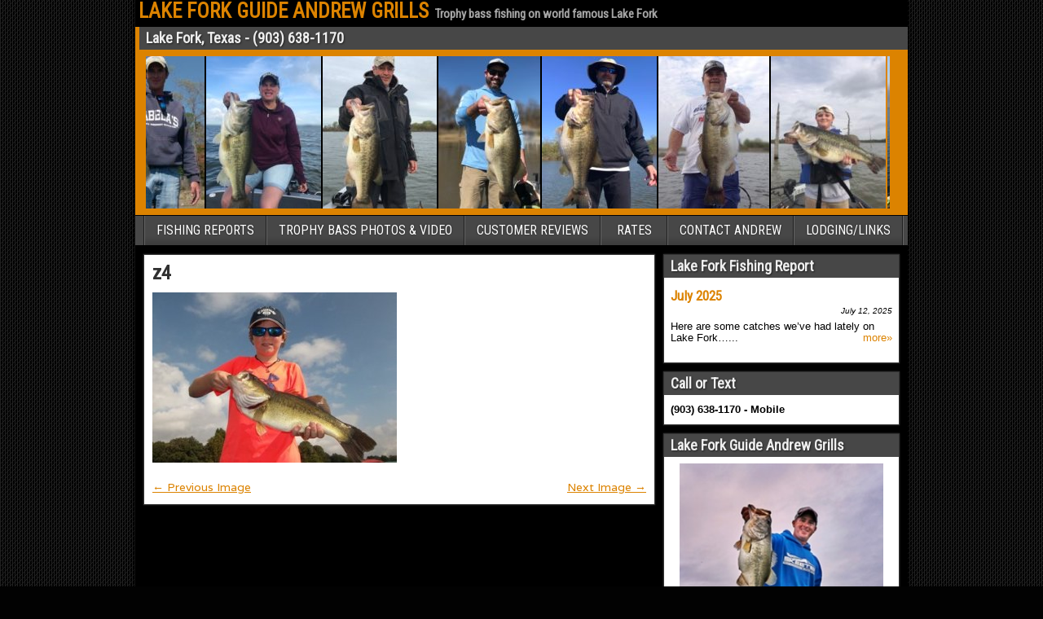

--- FILE ---
content_type: text/html; charset=UTF-8
request_url: https://lakeforkguideandrewgrills.com/fishing-improves-lake-fork/z4/
body_size: 6963
content:
<!DOCTYPE html>
<html lang="en">
<head>
	<meta charset="UTF-8" />
	<meta name="viewport" content="width=device-width" />
	<title>z4 - LAKE FORK GUIDE ANDREW GRILLS</title>
	<link rel="profile" href="https://gmpg.org/xfn/11" />
	<link rel="pingback" href="https://lakeforkguideandrewgrills.com/xmlrpc.php" />
	<meta name='robots' content='index, follow, max-image-preview:large, max-snippet:-1, max-video-preview:-1' />

	<!-- This site is optimized with the Yoast SEO plugin v21.1 - https://yoast.com/wordpress/plugins/seo/ -->
	<link rel="canonical" href="https://lakeforkguideandrewgrills.com/fishing-improves-lake-fork/z4/" />
	<script type="application/ld+json" class="yoast-schema-graph">{"@context":"https://schema.org","@graph":[{"@type":"WebPage","@id":"https://lakeforkguideandrewgrills.com/fishing-improves-lake-fork/z4/","url":"https://lakeforkguideandrewgrills.com/fishing-improves-lake-fork/z4/","name":"z4 - LAKE FORK GUIDE ANDREW GRILLS","isPartOf":{"@id":"https://lakeforkguideandrewgrills.com/#website"},"primaryImageOfPage":{"@id":"https://lakeforkguideandrewgrills.com/fishing-improves-lake-fork/z4/#primaryimage"},"image":{"@id":"https://lakeforkguideandrewgrills.com/fishing-improves-lake-fork/z4/#primaryimage"},"thumbnailUrl":"https://lakeforkguideandrewgrills.com/wp-content/uploads/2014/10/z4.jpg","datePublished":"2014-10-16T03:50:26+00:00","dateModified":"2014-10-16T03:50:26+00:00","breadcrumb":{"@id":"https://lakeforkguideandrewgrills.com/fishing-improves-lake-fork/z4/#breadcrumb"},"inLanguage":"en","potentialAction":[{"@type":"ReadAction","target":["https://lakeforkguideandrewgrills.com/fishing-improves-lake-fork/z4/"]}]},{"@type":"ImageObject","inLanguage":"en","@id":"https://lakeforkguideandrewgrills.com/fishing-improves-lake-fork/z4/#primaryimage","url":"https://lakeforkguideandrewgrills.com/wp-content/uploads/2014/10/z4.jpg","contentUrl":"https://lakeforkguideandrewgrills.com/wp-content/uploads/2014/10/z4.jpg","width":348,"height":243},{"@type":"BreadcrumbList","@id":"https://lakeforkguideandrewgrills.com/fishing-improves-lake-fork/z4/#breadcrumb","itemListElement":[{"@type":"ListItem","position":1,"name":"Fishing Improves as Temperatures Drop on Lake Fork, 10/15/14","item":"https://lakeforkguideandrewgrills.com/fishing-improves-lake-fork/"},{"@type":"ListItem","position":2,"name":"z4"}]},{"@type":"WebSite","@id":"https://lakeforkguideandrewgrills.com/#website","url":"https://lakeforkguideandrewgrills.com/","name":"LAKE FORK GUIDE ANDREW GRILLS","description":"Trophy bass fishing on world famous Lake Fork","potentialAction":[{"@type":"SearchAction","target":{"@type":"EntryPoint","urlTemplate":"https://lakeforkguideandrewgrills.com/?s={search_term_string}"},"query-input":"required name=search_term_string"}],"inLanguage":"en"}]}</script>
	<!-- / Yoast SEO plugin. -->


<link rel='dns-prefetch' href='//fonts.googleapis.com' />
<link rel="alternate" type="application/rss+xml" title="LAKE FORK GUIDE ANDREW GRILLS &raquo; Feed" href="https://lakeforkguideandrewgrills.com/feed/" />
<link rel="alternate" type="application/rss+xml" title="LAKE FORK GUIDE ANDREW GRILLS &raquo; Comments Feed" href="https://lakeforkguideandrewgrills.com/comments/feed/" />
<link rel="alternate" type="application/rss+xml" title="LAKE FORK GUIDE ANDREW GRILLS &raquo; z4 Comments Feed" href="https://lakeforkguideandrewgrills.com/fishing-improves-lake-fork/z4/feed/" />
<script type="text/javascript">
window._wpemojiSettings = {"baseUrl":"https:\/\/s.w.org\/images\/core\/emoji\/14.0.0\/72x72\/","ext":".png","svgUrl":"https:\/\/s.w.org\/images\/core\/emoji\/14.0.0\/svg\/","svgExt":".svg","source":{"concatemoji":"https:\/\/lakeforkguideandrewgrills.com\/wp-includes\/js\/wp-emoji-release.min.js?ver=6.3.7"}};
/*! This file is auto-generated */
!function(i,n){var o,s,e;function c(e){try{var t={supportTests:e,timestamp:(new Date).valueOf()};sessionStorage.setItem(o,JSON.stringify(t))}catch(e){}}function p(e,t,n){e.clearRect(0,0,e.canvas.width,e.canvas.height),e.fillText(t,0,0);var t=new Uint32Array(e.getImageData(0,0,e.canvas.width,e.canvas.height).data),r=(e.clearRect(0,0,e.canvas.width,e.canvas.height),e.fillText(n,0,0),new Uint32Array(e.getImageData(0,0,e.canvas.width,e.canvas.height).data));return t.every(function(e,t){return e===r[t]})}function u(e,t,n){switch(t){case"flag":return n(e,"\ud83c\udff3\ufe0f\u200d\u26a7\ufe0f","\ud83c\udff3\ufe0f\u200b\u26a7\ufe0f")?!1:!n(e,"\ud83c\uddfa\ud83c\uddf3","\ud83c\uddfa\u200b\ud83c\uddf3")&&!n(e,"\ud83c\udff4\udb40\udc67\udb40\udc62\udb40\udc65\udb40\udc6e\udb40\udc67\udb40\udc7f","\ud83c\udff4\u200b\udb40\udc67\u200b\udb40\udc62\u200b\udb40\udc65\u200b\udb40\udc6e\u200b\udb40\udc67\u200b\udb40\udc7f");case"emoji":return!n(e,"\ud83e\udef1\ud83c\udffb\u200d\ud83e\udef2\ud83c\udfff","\ud83e\udef1\ud83c\udffb\u200b\ud83e\udef2\ud83c\udfff")}return!1}function f(e,t,n){var r="undefined"!=typeof WorkerGlobalScope&&self instanceof WorkerGlobalScope?new OffscreenCanvas(300,150):i.createElement("canvas"),a=r.getContext("2d",{willReadFrequently:!0}),o=(a.textBaseline="top",a.font="600 32px Arial",{});return e.forEach(function(e){o[e]=t(a,e,n)}),o}function t(e){var t=i.createElement("script");t.src=e,t.defer=!0,i.head.appendChild(t)}"undefined"!=typeof Promise&&(o="wpEmojiSettingsSupports",s=["flag","emoji"],n.supports={everything:!0,everythingExceptFlag:!0},e=new Promise(function(e){i.addEventListener("DOMContentLoaded",e,{once:!0})}),new Promise(function(t){var n=function(){try{var e=JSON.parse(sessionStorage.getItem(o));if("object"==typeof e&&"number"==typeof e.timestamp&&(new Date).valueOf()<e.timestamp+604800&&"object"==typeof e.supportTests)return e.supportTests}catch(e){}return null}();if(!n){if("undefined"!=typeof Worker&&"undefined"!=typeof OffscreenCanvas&&"undefined"!=typeof URL&&URL.createObjectURL&&"undefined"!=typeof Blob)try{var e="postMessage("+f.toString()+"("+[JSON.stringify(s),u.toString(),p.toString()].join(",")+"));",r=new Blob([e],{type:"text/javascript"}),a=new Worker(URL.createObjectURL(r),{name:"wpTestEmojiSupports"});return void(a.onmessage=function(e){c(n=e.data),a.terminate(),t(n)})}catch(e){}c(n=f(s,u,p))}t(n)}).then(function(e){for(var t in e)n.supports[t]=e[t],n.supports.everything=n.supports.everything&&n.supports[t],"flag"!==t&&(n.supports.everythingExceptFlag=n.supports.everythingExceptFlag&&n.supports[t]);n.supports.everythingExceptFlag=n.supports.everythingExceptFlag&&!n.supports.flag,n.DOMReady=!1,n.readyCallback=function(){n.DOMReady=!0}}).then(function(){return e}).then(function(){var e;n.supports.everything||(n.readyCallback(),(e=n.source||{}).concatemoji?t(e.concatemoji):e.wpemoji&&e.twemoji&&(t(e.twemoji),t(e.wpemoji)))}))}((window,document),window._wpemojiSettings);
</script>
<style type="text/css">
img.wp-smiley,
img.emoji {
	display: inline !important;
	border: none !important;
	box-shadow: none !important;
	height: 1em !important;
	width: 1em !important;
	margin: 0 0.07em !important;
	vertical-align: -0.1em !important;
	background: none !important;
	padding: 0 !important;
}
</style>
	<link rel='stylesheet' id='wp-block-library-css' href='https://lakeforkguideandrewgrills.com/wp-includes/css/dist/block-library/style.min.css?ver=6.3.7' type='text/css' media='all' />
<style id='classic-theme-styles-inline-css' type='text/css'>
/*! This file is auto-generated */
.wp-block-button__link{color:#fff;background-color:#32373c;border-radius:9999px;box-shadow:none;text-decoration:none;padding:calc(.667em + 2px) calc(1.333em + 2px);font-size:1.125em}.wp-block-file__button{background:#32373c;color:#fff;text-decoration:none}
</style>
<style id='global-styles-inline-css' type='text/css'>
body{--wp--preset--color--black: #000000;--wp--preset--color--cyan-bluish-gray: #abb8c3;--wp--preset--color--white: #ffffff;--wp--preset--color--pale-pink: #f78da7;--wp--preset--color--vivid-red: #cf2e2e;--wp--preset--color--luminous-vivid-orange: #ff6900;--wp--preset--color--luminous-vivid-amber: #fcb900;--wp--preset--color--light-green-cyan: #7bdcb5;--wp--preset--color--vivid-green-cyan: #00d084;--wp--preset--color--pale-cyan-blue: #8ed1fc;--wp--preset--color--vivid-cyan-blue: #0693e3;--wp--preset--color--vivid-purple: #9b51e0;--wp--preset--gradient--vivid-cyan-blue-to-vivid-purple: linear-gradient(135deg,rgba(6,147,227,1) 0%,rgb(155,81,224) 100%);--wp--preset--gradient--light-green-cyan-to-vivid-green-cyan: linear-gradient(135deg,rgb(122,220,180) 0%,rgb(0,208,130) 100%);--wp--preset--gradient--luminous-vivid-amber-to-luminous-vivid-orange: linear-gradient(135deg,rgba(252,185,0,1) 0%,rgba(255,105,0,1) 100%);--wp--preset--gradient--luminous-vivid-orange-to-vivid-red: linear-gradient(135deg,rgba(255,105,0,1) 0%,rgb(207,46,46) 100%);--wp--preset--gradient--very-light-gray-to-cyan-bluish-gray: linear-gradient(135deg,rgb(238,238,238) 0%,rgb(169,184,195) 100%);--wp--preset--gradient--cool-to-warm-spectrum: linear-gradient(135deg,rgb(74,234,220) 0%,rgb(151,120,209) 20%,rgb(207,42,186) 40%,rgb(238,44,130) 60%,rgb(251,105,98) 80%,rgb(254,248,76) 100%);--wp--preset--gradient--blush-light-purple: linear-gradient(135deg,rgb(255,206,236) 0%,rgb(152,150,240) 100%);--wp--preset--gradient--blush-bordeaux: linear-gradient(135deg,rgb(254,205,165) 0%,rgb(254,45,45) 50%,rgb(107,0,62) 100%);--wp--preset--gradient--luminous-dusk: linear-gradient(135deg,rgb(255,203,112) 0%,rgb(199,81,192) 50%,rgb(65,88,208) 100%);--wp--preset--gradient--pale-ocean: linear-gradient(135deg,rgb(255,245,203) 0%,rgb(182,227,212) 50%,rgb(51,167,181) 100%);--wp--preset--gradient--electric-grass: linear-gradient(135deg,rgb(202,248,128) 0%,rgb(113,206,126) 100%);--wp--preset--gradient--midnight: linear-gradient(135deg,rgb(2,3,129) 0%,rgb(40,116,252) 100%);--wp--preset--font-size--small: 13px;--wp--preset--font-size--medium: 20px;--wp--preset--font-size--large: 36px;--wp--preset--font-size--x-large: 42px;--wp--preset--spacing--20: 0.44rem;--wp--preset--spacing--30: 0.67rem;--wp--preset--spacing--40: 1rem;--wp--preset--spacing--50: 1.5rem;--wp--preset--spacing--60: 2.25rem;--wp--preset--spacing--70: 3.38rem;--wp--preset--spacing--80: 5.06rem;--wp--preset--shadow--natural: 6px 6px 9px rgba(0, 0, 0, 0.2);--wp--preset--shadow--deep: 12px 12px 50px rgba(0, 0, 0, 0.4);--wp--preset--shadow--sharp: 6px 6px 0px rgba(0, 0, 0, 0.2);--wp--preset--shadow--outlined: 6px 6px 0px -3px rgba(255, 255, 255, 1), 6px 6px rgba(0, 0, 0, 1);--wp--preset--shadow--crisp: 6px 6px 0px rgba(0, 0, 0, 1);}:where(.is-layout-flex){gap: 0.5em;}:where(.is-layout-grid){gap: 0.5em;}body .is-layout-flow > .alignleft{float: left;margin-inline-start: 0;margin-inline-end: 2em;}body .is-layout-flow > .alignright{float: right;margin-inline-start: 2em;margin-inline-end: 0;}body .is-layout-flow > .aligncenter{margin-left: auto !important;margin-right: auto !important;}body .is-layout-constrained > .alignleft{float: left;margin-inline-start: 0;margin-inline-end: 2em;}body .is-layout-constrained > .alignright{float: right;margin-inline-start: 2em;margin-inline-end: 0;}body .is-layout-constrained > .aligncenter{margin-left: auto !important;margin-right: auto !important;}body .is-layout-constrained > :where(:not(.alignleft):not(.alignright):not(.alignfull)){max-width: var(--wp--style--global--content-size);margin-left: auto !important;margin-right: auto !important;}body .is-layout-constrained > .alignwide{max-width: var(--wp--style--global--wide-size);}body .is-layout-flex{display: flex;}body .is-layout-flex{flex-wrap: wrap;align-items: center;}body .is-layout-flex > *{margin: 0;}body .is-layout-grid{display: grid;}body .is-layout-grid > *{margin: 0;}:where(.wp-block-columns.is-layout-flex){gap: 2em;}:where(.wp-block-columns.is-layout-grid){gap: 2em;}:where(.wp-block-post-template.is-layout-flex){gap: 1.25em;}:where(.wp-block-post-template.is-layout-grid){gap: 1.25em;}.has-black-color{color: var(--wp--preset--color--black) !important;}.has-cyan-bluish-gray-color{color: var(--wp--preset--color--cyan-bluish-gray) !important;}.has-white-color{color: var(--wp--preset--color--white) !important;}.has-pale-pink-color{color: var(--wp--preset--color--pale-pink) !important;}.has-vivid-red-color{color: var(--wp--preset--color--vivid-red) !important;}.has-luminous-vivid-orange-color{color: var(--wp--preset--color--luminous-vivid-orange) !important;}.has-luminous-vivid-amber-color{color: var(--wp--preset--color--luminous-vivid-amber) !important;}.has-light-green-cyan-color{color: var(--wp--preset--color--light-green-cyan) !important;}.has-vivid-green-cyan-color{color: var(--wp--preset--color--vivid-green-cyan) !important;}.has-pale-cyan-blue-color{color: var(--wp--preset--color--pale-cyan-blue) !important;}.has-vivid-cyan-blue-color{color: var(--wp--preset--color--vivid-cyan-blue) !important;}.has-vivid-purple-color{color: var(--wp--preset--color--vivid-purple) !important;}.has-black-background-color{background-color: var(--wp--preset--color--black) !important;}.has-cyan-bluish-gray-background-color{background-color: var(--wp--preset--color--cyan-bluish-gray) !important;}.has-white-background-color{background-color: var(--wp--preset--color--white) !important;}.has-pale-pink-background-color{background-color: var(--wp--preset--color--pale-pink) !important;}.has-vivid-red-background-color{background-color: var(--wp--preset--color--vivid-red) !important;}.has-luminous-vivid-orange-background-color{background-color: var(--wp--preset--color--luminous-vivid-orange) !important;}.has-luminous-vivid-amber-background-color{background-color: var(--wp--preset--color--luminous-vivid-amber) !important;}.has-light-green-cyan-background-color{background-color: var(--wp--preset--color--light-green-cyan) !important;}.has-vivid-green-cyan-background-color{background-color: var(--wp--preset--color--vivid-green-cyan) !important;}.has-pale-cyan-blue-background-color{background-color: var(--wp--preset--color--pale-cyan-blue) !important;}.has-vivid-cyan-blue-background-color{background-color: var(--wp--preset--color--vivid-cyan-blue) !important;}.has-vivid-purple-background-color{background-color: var(--wp--preset--color--vivid-purple) !important;}.has-black-border-color{border-color: var(--wp--preset--color--black) !important;}.has-cyan-bluish-gray-border-color{border-color: var(--wp--preset--color--cyan-bluish-gray) !important;}.has-white-border-color{border-color: var(--wp--preset--color--white) !important;}.has-pale-pink-border-color{border-color: var(--wp--preset--color--pale-pink) !important;}.has-vivid-red-border-color{border-color: var(--wp--preset--color--vivid-red) !important;}.has-luminous-vivid-orange-border-color{border-color: var(--wp--preset--color--luminous-vivid-orange) !important;}.has-luminous-vivid-amber-border-color{border-color: var(--wp--preset--color--luminous-vivid-amber) !important;}.has-light-green-cyan-border-color{border-color: var(--wp--preset--color--light-green-cyan) !important;}.has-vivid-green-cyan-border-color{border-color: var(--wp--preset--color--vivid-green-cyan) !important;}.has-pale-cyan-blue-border-color{border-color: var(--wp--preset--color--pale-cyan-blue) !important;}.has-vivid-cyan-blue-border-color{border-color: var(--wp--preset--color--vivid-cyan-blue) !important;}.has-vivid-purple-border-color{border-color: var(--wp--preset--color--vivid-purple) !important;}.has-vivid-cyan-blue-to-vivid-purple-gradient-background{background: var(--wp--preset--gradient--vivid-cyan-blue-to-vivid-purple) !important;}.has-light-green-cyan-to-vivid-green-cyan-gradient-background{background: var(--wp--preset--gradient--light-green-cyan-to-vivid-green-cyan) !important;}.has-luminous-vivid-amber-to-luminous-vivid-orange-gradient-background{background: var(--wp--preset--gradient--luminous-vivid-amber-to-luminous-vivid-orange) !important;}.has-luminous-vivid-orange-to-vivid-red-gradient-background{background: var(--wp--preset--gradient--luminous-vivid-orange-to-vivid-red) !important;}.has-very-light-gray-to-cyan-bluish-gray-gradient-background{background: var(--wp--preset--gradient--very-light-gray-to-cyan-bluish-gray) !important;}.has-cool-to-warm-spectrum-gradient-background{background: var(--wp--preset--gradient--cool-to-warm-spectrum) !important;}.has-blush-light-purple-gradient-background{background: var(--wp--preset--gradient--blush-light-purple) !important;}.has-blush-bordeaux-gradient-background{background: var(--wp--preset--gradient--blush-bordeaux) !important;}.has-luminous-dusk-gradient-background{background: var(--wp--preset--gradient--luminous-dusk) !important;}.has-pale-ocean-gradient-background{background: var(--wp--preset--gradient--pale-ocean) !important;}.has-electric-grass-gradient-background{background: var(--wp--preset--gradient--electric-grass) !important;}.has-midnight-gradient-background{background: var(--wp--preset--gradient--midnight) !important;}.has-small-font-size{font-size: var(--wp--preset--font-size--small) !important;}.has-medium-font-size{font-size: var(--wp--preset--font-size--medium) !important;}.has-large-font-size{font-size: var(--wp--preset--font-size--large) !important;}.has-x-large-font-size{font-size: var(--wp--preset--font-size--x-large) !important;}
.wp-block-navigation a:where(:not(.wp-element-button)){color: inherit;}
:where(.wp-block-post-template.is-layout-flex){gap: 1.25em;}:where(.wp-block-post-template.is-layout-grid){gap: 1.25em;}
:where(.wp-block-columns.is-layout-flex){gap: 2em;}:where(.wp-block-columns.is-layout-grid){gap: 2em;}
.wp-block-pullquote{font-size: 1.5em;line-height: 1.6;}
</style>
<link rel='stylesheet' id='frontier-font-css' href='https://fonts.googleapis.com/css?family=Roboto+Condensed|Varela' type='text/css' media='all' />
<link rel='stylesheet' id='frontier-icon-css' href='https://lakeforkguideandrewgrills.com/wp-content/themes/frontier/includes/genericons/genericons.css?ver=6.3.7' type='text/css' media='all' />
<link rel='stylesheet' id='frontier-main-css' href='https://lakeforkguideandrewgrills.com/wp-content/themes/frontier/style.css?ver=1.0.8' type='text/css' media='all' />
<link rel='stylesheet' id='frontier-responsive-css' href='https://lakeforkguideandrewgrills.com/wp-content/themes/frontier/responsive.css?ver=1.0.8' type='text/css' media='all' />
<link rel='stylesheet' id='tw-recent-posts-widget-css' href='https://lakeforkguideandrewgrills.com/wp-content/plugins/tw-recent-posts-widget/tw-recent-posts-widget.css?ver=1.0.5' type='text/css' media='screen' />
<link rel="https://api.w.org/" href="https://lakeforkguideandrewgrills.com/wp-json/" /><link rel="alternate" type="application/json" href="https://lakeforkguideandrewgrills.com/wp-json/wp/v2/media/860" /><link rel="EditURI" type="application/rsd+xml" title="RSD" href="https://lakeforkguideandrewgrills.com/xmlrpc.php?rsd" />
<meta name="generator" content="WordPress 6.3.7" />
<link rel='shortlink' href='https://lakeforkguideandrewgrills.com/?p=860' />
<link rel="alternate" type="application/json+oembed" href="https://lakeforkguideandrewgrills.com/wp-json/oembed/1.0/embed?url=https%3A%2F%2Flakeforkguideandrewgrills.com%2Ffishing-improves-lake-fork%2Fz4%2F" />
<link rel="alternate" type="text/xml+oembed" href="https://lakeforkguideandrewgrills.com/wp-json/oembed/1.0/embed?url=https%3A%2F%2Flakeforkguideandrewgrills.com%2Ffishing-improves-lake-fork%2Fz4%2F&#038;format=xml" />
<style>.cpm-map img{ max-width: none !important;box-shadow:none !important;}</style>
<meta property="Frontier Theme" content="1.0.8" />
<style type="text/css" media="screen">
	#container {width:948px;}
	#header {min-height:140px;}
	#content {
		width:638px;
		max-width:638px;
	}
	#sidebar-left {
		width:300px;
		max-width:300px;
	}
	#sidebar-right {
		width:300px;
		max-width:300px;
	}
</style>

<style type="text/css" media="screen">
	.page-template-page-cs-php #content {width:638px; max-width:638px;}
	.page-template-page-sc-php #content {width:638px; max-width:638px;}
	.page-template-page-scs-php #content {width:338px; max-width:338px;}
</style>

<style type="text/css" media="screen">
	#header {background-color:#dc8300;}

	#menu-main {background-color:#474747;}
	.menu-main {
		border-left: 1px solid #1f1f1f;
		border-right: 1px solid #656565;
	}
	.menu-main > li, .menu-main > ul > .page_item {
		border-left: 1px solid #656565;
		border-right: 1px solid #1f1f1f;
	}

	#top-bar {background-color:#000000;}
	#bottom-bar {background-color:#dc8300;}

	.blog-view, .comment-author-admin .comment-body, .bypostauthor .comment-body {border-top: 6px solid #474747;}
	#comments .reply .comment-reply-link, .widget-title, .widget .search-form .search-submit, .page-nav > *,
	.author-info-box .title, .comment-nav > *, #wp-calendar caption {background-color:#474747;}
	.genericon {color:#474747;}

	a {color:#dc8300;}
	a:hover {color:#bfbfbf;}
</style>

<style type="text/css" id="custom-background-css">
body.custom-background { background-color: #020202; background-image: url("https://lakeforkguideandrewgrills.com/wp-content/themes/frontier/images/honeycomb.png"); background-position: left top; background-size: auto; background-repeat: repeat; background-attachment: fixed; }
</style>
	
<!-- Jetpack Open Graph Tags -->
<meta property="og:type" content="article" />
<meta property="og:title" content="z4" />
<meta property="og:url" content="https://lakeforkguideandrewgrills.com/fishing-improves-lake-fork/z4/" />
<meta property="og:description" content="Visit the post for more." />
<meta property="article:published_time" content="2014-10-16T03:50:26+00:00" />
<meta property="article:modified_time" content="2014-10-16T03:50:26+00:00" />
<meta property="og:site_name" content="LAKE FORK GUIDE ANDREW GRILLS" />
<meta property="og:image" content="https://lakeforkguideandrewgrills.com/wp-content/uploads/2014/10/z4.jpg" />
<meta property="og:image:alt" content="" />
<meta name="twitter:text:title" content="z4" />
<meta name="twitter:image" content="https://lakeforkguideandrewgrills.com/wp-content/uploads/2014/10/z4.jpg?w=640" />
<meta name="twitter:card" content="summary_large_image" />
<meta name="twitter:description" content="Visit the post for more." />

<!-- End Jetpack Open Graph Tags -->
		<style type="text/css" id="wp-custom-css">
			/*WPPS VS #CM17440575*/
#image-horizontal-reel-scroll-slideshow {width: 100%; margin-left: 5px}		</style>
		</head>

<body class="attachment attachment-template-default single single-attachment postid-860 attachmentid-860 attachment-jpeg custom-background">
	
	
<div id="container">
	
			<div id="top-bar">
						
			<div id="top-bar-info">
									<h1 id="site-title"><a href="https://lakeforkguideandrewgrills.com/">LAKE FORK GUIDE ANDREW GRILLS</a></h1>
				
									<h4 id="site-description">Trophy bass fishing on world famous Lake Fork</h4>
							</div>

							<nav id="menu-top">
									</nav>
			
					</div>
	
			<div id="header">
			
			
			<div id="image-horizontal-reel-scroll-slideshow" class="widget-header widget Ihrss_widget"><h4 class="widget-title">Lake Fork, Texas - (903) 638-1170</h4><script language="JavaScript1.2">var IHRSS_WIDTH = "98%"; var IHRSS_HEIGHT = "187px"; var IHRSS_SPEED = 1; var IHRSS_BGCOLOR = "#000000"; var IHRSS_SLIDESRARRAY=new Array(); var IHRSS_SLIDESRARRAY1=new Array(); var IHRSS_FINALSLIDE = " "; IHRSS_SLIDESRARRAY[0]='<a title="Jason Lake Fork Bass" target="_blank" href="https://lakeforkguideandrewgrills.com"><img style="display:inline;max-width: none;box-shadow: 0px 0px 0px 0px;padding-right:2px;" alt="Jason Lake Fork Bass" src="https://lakeforkguideandrewgrills.com/wp-content/uploads/2020/03/big3-e1583202582787.jpeg" /></a>';	IHRSS_SLIDESRARRAY[1]='<a title="Happy Customer" target="_blank" href="https://lakeforkguideandrewgrills.com"><img style="display:inline;max-width: none;box-shadow: 0px 0px 0px 0px;padding-right:2px;" alt="Happy Customer" src="https://lakeforkguideandrewgrills.com/wp-content/uploads/2020/03/Guide9-e1583200822258.jpeg" /></a>';	IHRSS_SLIDESRARRAY[2]='<a title="Lake Fork Bass Vincent" target="_blank" href="https://lakeforkguideandrewgrills.com"><img style="display:inline;max-width: none;box-shadow: 0px 0px 0px 0px;padding-right:2px;" alt="Lake Fork Bass Vincent" src="https://lakeforkguideandrewgrills.com/wp-content/uploads/2020/03/big2-e1583202601114.jpeg" /></a>';	IHRSS_SLIDESRARRAY[3]='<a title="February Bass" target="_blank" href="https://lakeforkguideandrewgrills.com"><img style="display:inline;max-width: none;box-shadow: 0px 0px 0px 0px;padding-right:2px;" alt="February Bass" src="https://lakeforkguideandrewgrills.com/wp-content/uploads/2020/03/Guide5-e1583200746660.jpeg" /></a>';	IHRSS_SLIDESRARRAY[4]='<a title="Spring Bass" target="_blank" href="https://lakeforkguideandrewgrills.com"><img style="display:inline;max-width: none;box-shadow: 0px 0px 0px 0px;padding-right:2px;" alt="Spring Bass" src="https://lakeforkguideandrewgrills.com/wp-content/uploads/2020/03/Big1-e1583202616856.jpeg" /></a>';	IHRSS_SLIDESRARRAY[5]='<a title="Lake Fork Giant" target="_blank" href="https://lakeforkguideandrewgrills.com"><img style="display:inline;max-width: none;box-shadow: 0px 0px 0px 0px;padding-right:2px;" alt="Lake Fork Giant" src="https://lakeforkguideandrewgrills.com/wp-content/uploads/2020/03/Lake-Fork-Fish-e1583202997436.jpeg" /></a>';	IHRSS_SLIDESRARRAY[6]='<a title="Lake Fork Guide giant" target="_blank" href="https://lakeforkguideandrewgrills.com"><img style="display:inline;max-width: none;box-shadow: 0px 0px 0px 0px;padding-right:2px;" alt="Lake Fork Guide giant" src="https://lakeforkguideandrewgrills.com/wp-content/uploads/2020/03/Guide6-e1583200778569.jpeg" /></a>';	IHRSS_SLIDESRARRAY[7]='<a title="Andrew Lake Fork" target="_blank" href="https://lakeforkguideandrewgrills.com"><img style="display:inline;max-width: none;box-shadow: 0px 0px 0px 0px;padding-right:2px;" alt="Andrew Lake Fork" src="https://lakeforkguideandrewgrills.com/wp-content/uploads/2020/03/guide11-e1583202083917.jpeg" /></a>';	IHRSS_SLIDESRARRAY1[0]='<img style="display: none;max-width: none;" src="https://lakeforkguideandrewgrills.com/wp-content/uploads/2020/03/big3-e1583202582787.jpeg" />';	IHRSS_SLIDESRARRAY1[1]='<img style="display: none;max-width: none;" src="https://lakeforkguideandrewgrills.com/wp-content/uploads/2020/03/Guide9-e1583200822258.jpeg" />';	IHRSS_SLIDESRARRAY1[2]='<img style="display: none;max-width: none;" src="https://lakeforkguideandrewgrills.com/wp-content/uploads/2020/03/big2-e1583202601114.jpeg" />';	IHRSS_SLIDESRARRAY1[3]='<img style="display: none;max-width: none;" src="https://lakeforkguideandrewgrills.com/wp-content/uploads/2020/03/Guide5-e1583200746660.jpeg" />';	IHRSS_SLIDESRARRAY1[4]='<img style="display: none;max-width: none;" src="https://lakeforkguideandrewgrills.com/wp-content/uploads/2020/03/Big1-e1583202616856.jpeg" />';	IHRSS_SLIDESRARRAY1[5]='<img style="display: none;max-width: none;" src="https://lakeforkguideandrewgrills.com/wp-content/uploads/2020/03/Lake-Fork-Fish-e1583202997436.jpeg" />';	IHRSS_SLIDESRARRAY1[6]='<img style="display: none;max-width: none;" src="https://lakeforkguideandrewgrills.com/wp-content/uploads/2020/03/Guide6-e1583200778569.jpeg" />';	IHRSS_SLIDESRARRAY1[7]='<img style="display: none;max-width: none;" src="https://lakeforkguideandrewgrills.com/wp-content/uploads/2020/03/guide11-e1583202083917.jpeg" />';	var IHRSS_IMGGAP = ""; var IHRSS_PIXELGAP = 0; </script><script language="JavaScript1.2" src="https://lakeforkguideandrewgrills.com/wp-content/plugins/image-horizontal-reel-scroll-slideshow/image-horizontal-reel-scroll-slideshow.js"></script></div>
					</div>
	
			<nav id="menu-main">
			
			<ul id="menu-nav-primary-navigation-menu" class="menu-main"><li id="menu-item-208" class="menu-item menu-item-type-taxonomy menu-item-object-category menu-item-208"><a href="https://lakeforkguideandrewgrills.com/lake-fork-fishing-report/">FISHING REPORTS</a></li>
<li id="menu-item-207" class="menu-item menu-item-type-post_type menu-item-object-page menu-item-207"><a href="https://lakeforkguideandrewgrills.com/lake-fork-pictures/">TROPHY BASS PHOTOS &#038; VIDEO</a></li>
<li id="menu-item-54" class="menu-item menu-item-type-post_type menu-item-object-page menu-item-54"><a href="https://lakeforkguideandrewgrills.com/testimonials/">CUSTOMER REVIEWS</a></li>
<li id="menu-item-49" class="menu-item menu-item-type-post_type menu-item-object-page menu-item-49"><a href="https://lakeforkguideandrewgrills.com/rates/">RATES</a></li>
<li id="menu-item-55" class="menu-item menu-item-type-post_type menu-item-object-page menu-item-55"><a href="https://lakeforkguideandrewgrills.com/contact-andrew/">CONTACT ANDREW</a></li>
<li id="menu-item-389" class="menu-item menu-item-type-post_type menu-item-object-page menu-item-389"><a href="https://lakeforkguideandrewgrills.com/links/">LODGING/LINKS</a></li>
</ul>
					</nav>
	
	
<div id="main" class="col-cs">

<div id="content">
	
	
	
	
	<!-- Start the Loop -->
	
						
<article id="post-860" class="single-view post-860 attachment type-attachment status-inherit hentry">


<header class="entry-header">
	<h1 class="entry-title"><a href="https://lakeforkguideandrewgrills.com/fishing-improves-lake-fork/z4/">z4</a></h1>
</header>

<div class="entry-byline">
	
					</div>

<div class="entry-content">
	
	
	<p class="attachment"><a href='https://lakeforkguideandrewgrills.com/wp-content/uploads/2014/10/z4.jpg'><img fetchpriority="high" width="300" height="209" src="https://lakeforkguideandrewgrills.com/wp-content/uploads/2014/10/z4-300x209.jpg" class="attachment-medium size-medium" alt="" decoding="async" srcset="https://lakeforkguideandrewgrills.com/wp-content/uploads/2014/10/z4-300x209.jpg 300w, https://lakeforkguideandrewgrills.com/wp-content/uploads/2014/10/z4.jpg 348w" sizes="(max-width: 300px) 100vw, 300px" /></a></p>

		
	
			<div class="attachment-nav">
			<div class="link-prev"><a href='https://lakeforkguideandrewgrills.com/fishing-improves-lake-fork/z3/'>&#8592; Previous Image</a></div>
			<div class="link-next"><a href='https://lakeforkguideandrewgrills.com/fishing-improves-lake-fork/z8/'>Next Image &#8594;</a></div>
		</div>
	
		</div>

<div class="entry-footer">
		</div>

</article>




		
		<!-- End Loop -->

	
	
	
	</div>

<div id="sidebar-right" class="sidebar">
		<div id="widgets-wrap-sidebar-right">

					<div id="tw-recent-posts-2" class="widget-sidebar widget tw-recent-posts"><h4 class="widget-title">Lake Fork Fishing Report</h4>
<div class="featured-posts textwidget">
	<div class="featured-post">

			<h4>
            <a href="https://lakeforkguideandrewgrills.com/july-2025/" rel="bookmark" title="July 2025">
                July 2025            </a>
        </h4>
	
			<div class="post-time">
			July 12, 2025		</div>
	
	
			<div class="excerpt">
            
Here are some catches we’ve had lately on Lake Fork…... <a href="https://lakeforkguideandrewgrills.com/july-2025/" class="read-more">more»</a>		</div>
	
		<div class="clear"></div>
	</div>
</div>
</div><div id="text-5" class="widget-sidebar widget widget_text"><h4 class="widget-title">Call or Text</h4>			<div class="textwidget"><strong><span style="font-family: Arial; font-size: 10pt;"><span style="color: #000000;">(903) 638-1170 - Mobile</span></strong></div>
		</div><div id="text-3" class="widget-sidebar widget widget_text"><h4 class="widget-title">Lake Fork Guide Andrew Grills</h4>			<div class="textwidget"><p style="margin-top: 0; margin-bottom: 0;" align="center"><img width="250" src="https://lakeforkguideandrewgrills.com/wp-content/uploads/2020/03/Lake-Fork-Guide-Andrew.jpeg" alt="Lake Fork Guide Andrew Grills" /></div>
		</div><div id="text-4" class="widget-sidebar widget widget_text">			<div class="textwidget"></div>
		</div><div id="text-7" class="widget-sidebar widget widget_text"><h4 class="widget-title">Sposored by:</h4>			<div class="textwidget"><p align="center"><a href="http://www.skeeterboats.com"target="_blank"><img class="alignnone size-full wp-image-220" alt="skeeter_logo_transparent" src="https://lakeforkguideandrewgrills.com/wp-content/uploads/2020/03/Sponsors.jpeg" width="182" height="320" /></a></p>
</div>
		</div>		
	</div>
	</div></div>


<div id="bottom-bar">
				<span id="bottom-bar-text">LAKE FORK GUIDE ANDREW GRILLS &copy; 2013</span>
				<span id="theme-page"><a href="http://ronangelo.com/frontier/">Frontier Theme</a></span>
		</div>

</div>

<style id='core-block-supports-inline-css' type='text/css'>
.wp-block-gallery.wp-block-gallery-1{--wp--style--unstable-gallery-gap:var( --wp--style--gallery-gap-default, var( --gallery-block--gutter-size, var( --wp--style--block-gap, 0.5em ) ) );gap:var( --wp--style--gallery-gap-default, var( --gallery-block--gutter-size, var( --wp--style--block-gap, 0.5em ) ) );}
</style>
<script type='text/javascript' src='https://lakeforkguideandrewgrills.com/wp-includes/js/comment-reply.min.js?ver=6.3.7' id='comment-reply-js'></script>
</body>
</html>